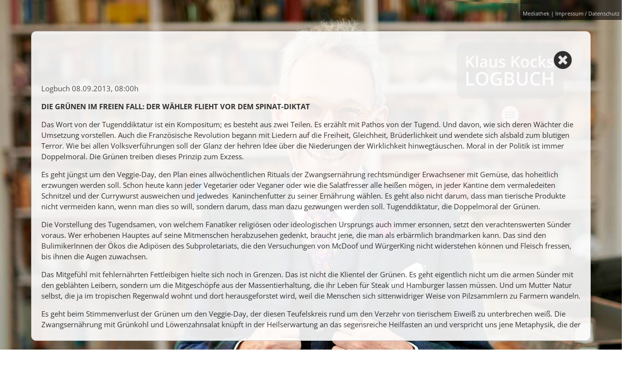

--- FILE ---
content_type: text/html; charset=UTF-8
request_url: https://klaus-kocks-logbuch.de/home/logbuch-99.html
body_size: 9688
content:
<!DOCTYPE html>
<html lang="de">
<head>
<meta charset="UTF-8">
<title>Logbuch - Klaus Kocks Logbuch</title>
<base href="https://klaus-kocks-logbuch.de/">
<meta name="robots" content="index,follow">
<meta name="description" content="Die Grünen im freien Fall: Der Wähler flieht vor dem Spinat-Diktat
Das Wort von der Tugenddiktatur ist ein Kompositum; es besteht aus zwei Teilen. Es erzählt mit Pathos von der Tugend. Und davon, wie sich deren Wächter die Umsetzung vorstellen. Auch die Französische Revolution begann mit Liedern auf die Freiheit, Gleichheit, Brüderlichkeit und wendete sich alsbald zum blutigen Terror. Wie bei allen Volksverführungen soll der Glanz der hehren Idee über die Niederungen der Wirklichkeit hinwegtäuschen. Moral in der Politik ist immer Doppelmoral. Die Grünen treiben dieses Prinzip zum Exzess.
Es geht jüngst um den Veggie-Day, den Plan eines allwöchentlichen Rituals der Zwangsernährung rechtsmündiger Erwachsener mit Gemüse, das hoheitlich erzwungen werden soll. Schon heute kann jeder Vegetarier oder Veganer oder wie die Salatfresser alle heißen mögen, in jeder Kantine dem vermaledeiten Schnitzel und der Currywurst ausweichen und jedwedes  Kaninchenfutter zu seiner Ernährung wählen. Es geht also nicht darum, dass man tierische Produkte nicht vermeiden kann, wenn man dies so will, sondern darum, dass man dazu gezwungen werden soll. Tugenddiktatur, die Doppelmoral der Grünen.
Die Vorstellung des Tugendsamen, von welchem Fanatiker religiösen oder ideologischen Ursprungs auch immer ersonnen, setzt den verachtenswerten Sünder voraus. Wer erhobenen Hauptes auf seine Mitmenschen herabzusehen gedenkt, braucht jene, die man als erbärmlich brandmarken kann. Das sind den BulimikerInnen der Ökos die Adipösen des Subproletariats, die den Versuchungen von McDoof und WürgerKing nicht widerstehen können und Fleisch fressen, bis ihnen die Augen zuwachsen.
Das Mitgefühl mit fehlernährten Fettleibigen hielte sich noch in Grenzen. Das ist nicht die Klientel der Grünen. Es geht eigentlich nicht um die armen Sünder mit den geblähten Leibern, sondern um die Mitgeschöpfe aus der Massentierhaltung, die ihr Leben für Steak und Hamburger lassen müssen. Und um Mutter Natur selbst, die ja im tropischen Regenwald wohnt und dort herausgeforstet wird, weil die Menschen sich sittenwidriger Weise von Pilzsammlern zu Farmern wandeln.
Es geht beim Stimmenverlust der Grünen um den Veggie-Day, der diesen Teufelskreis rund um den Verzehr von tierischem Eiweiß zu unterbrechen weiß. Die Zwangsernährung mit Grünkohl und Löwenzahnsalat knüpft in der Heilserwartung an das segensreiche Heilfasten an und verspricht uns jene Metaphysik, die der Muselmann während des Ramadan hat und die Christen am Freitag, dem Todestag ihres Religionsstifters. Die jahrhundertelange katholische Doppelmoral um Starkbier in der Fastenzeit und Maultaschen, die als „Herrgottsbescheißerle“ das Fleisch in Teigtaschen verbergen, wird von den Grünen gebrochen. Hier herrscht der protestantische Furor: Veggie-Day als Hoheitsakt.
Die Gemüsediktatur der „Salatnazis“ (Blogger- Zitat) hat für so große Aufmerksamkeit gesorgt, weil sie wie ein Streichholz in dunkler Höhle wirkt. Endlich sehen wir, was die ökologische Wende wirklich ist. In der Energiepolitik ruinieren wir gerade mit hoch subventioniertem Strom, also mit unserem Geld, die industrielle Basis einer wettbewerbsfähigen Wirtschaft. Nein, es geht nicht darum, die Kernenergie zurückzuwünschen. Es geht darum zu wissen, warum die Windmühlen so erfolgreich sind: weil wir gesetzlich gezwungen werden, unser Geld hinterher zu schmeißen.
Veggie-Day mag eine alberne Episode sein. Für die Öffentlichkeit war dies ein Symbol weitgehender Bedeutung. Pars pro toto: Es hat sich gezeigt, wo die Reise mit diesen Herrschaften hingeht. Das Spinat-Diktat hat die grüne Maske heruntergerissen und wir blicken in die Fratze einer Diktatur. Man gebe Diktatoren keine Macht, auch wenn sie glühende Vegetarier sind und es nur gut mit uns meinen, den Schweinen und dem Regenwald. Das haben sie immer alle gesagt, dass sie es nur gut mit uns meinen. Jede Diktatur verbirgt sich hinter ihren Tugenden.
Quelle: starke-meinungen.de">
<meta name="generator" content="Contao Open Source CMS">
<meta name="viewport" content="width=device-width, initial-scale=1.0">
<meta property="og:image" content="https://klaus-kocks-logbuch.de/files/bilder/fb_imgNeu.jpg" />
<meta property="og:title" content="Die Grünen im freien Fall: Der Wähler flieht vor dem Spinat-Diktat
Das Wort von der Tugenddiktatur ist ein Kompositum; es besteht aus zwei Teilen. Es erzählt mit Pathos von der Tugend. Und davon, wie sich deren Wächter die Umsetzung vorstellen. Auch die Französische Revolution begann mit Liedern auf die Freiheit, Gleichheit, Brüderlichkeit und wendete sich alsbald zum blutigen Terror. Wie bei allen Volksverführungen soll der Glanz der hehren Idee über die Niederungen der Wirklichkeit hinwegtäuschen. Moral in der Politik ist immer Doppelmoral. Die Grünen treiben dieses Prinzip zum Exzess.
Es geht jüngst um den Veggie-Day, den Plan eines allwöchentlichen Rituals der Zwangsernährung rechtsmündiger Erwachsener mit Gemüse, das hoheitlich erzwungen werden soll. Schon heute kann jeder Vegetarier oder Veganer oder wie die Salatfresser alle heißen mögen, in jeder Kantine dem vermaledeiten Schnitzel und der Currywurst ausweichen und jedwedes&nbsp; Kaninchenfutter zu seiner Ernährung wählen. Es geht also nicht darum, dass man tierische Produkte nicht vermeiden kann, wenn man dies so will, sondern darum, dass man dazu gezwungen werden soll. Tugenddiktatur, die Doppelmoral der Grünen.
Die Vorstellung des Tugendsamen, von welchem Fanatiker religiösen oder ideologischen Ursprungs auch immer ersonnen, setzt den verachtenswerten Sünder voraus. Wer erhobenen Hauptes auf seine Mitmenschen herabzusehen gedenkt, braucht jene, die man als erbärmlich brandmarken kann. Das sind den BulimikerInnen der Ökos die Adipösen des Subproletariats, die den Versuchungen von McDoof und WürgerKing nicht widerstehen können und Fleisch fressen, bis ihnen die Augen zuwachsen.
Das Mitgefühl mit fehlernährten Fettleibigen hielte sich noch in Grenzen. Das ist nicht die Klientel der Grünen. Es geht eigentlich nicht um die armen Sünder mit den geblähten Leibern, sondern um die Mitgeschöpfe aus der Massentierhaltung, die ihr Leben für Steak und Hamburger lassen müssen. Und um Mutter Natur selbst, die ja im tropischen Regenwald wohnt und dort herausgeforstet wird, weil die Menschen sich sittenwidriger Weise von Pilzsammlern zu Farmern wandeln.
Es geht beim Stimmenverlust der Grünen um den Veggie-Day, der diesen Teufelskreis rund um den Verzehr von tierischem Eiweiß zu unterbrechen weiß. Die Zwangsernährung mit Grünkohl und Löwenzahnsalat knüpft in der Heilserwartung an das segensreiche Heilfasten an und verspricht uns jene Metaphysik, die der Muselmann während des Ramadan hat und die Christen am Freitag, dem Todestag ihres Religionsstifters. Die jahrhundertelange katholische Doppelmoral um Starkbier in der Fastenzeit und Maultaschen, die als „Herrgottsbescheißerle“ das Fleisch in Teigtaschen verbergen, wird von den Grünen gebrochen. Hier herrscht der protestantische Furor: Veggie-Day als Hoheitsakt.
Die Gemüsediktatur der „Salatnazis“ (Blogger- Zitat) hat für so große Aufmerksamkeit gesorgt, weil sie wie ein Streichholz in dunkler Höhle wirkt. Endlich sehen wir, was die ökologische Wende wirklich ist. In der Energiepolitik ruinieren wir gerade mit hoch subventioniertem Strom, also mit unserem Geld, die industrielle Basis einer wettbewerbsfähigen Wirtschaft. Nein, es geht nicht darum, die Kernenergie zurückzuwünschen. Es geht darum zu wissen, warum die Windmühlen so erfolgreich sind: weil wir gesetzlich gezwungen werden, unser Geld hinterher zu schmeißen.
Veggie-Day mag eine alberne Episode sein. Für die Öffentlichkeit war dies ein Symbol weitgehender Bedeutung. Pars pro toto: Es hat sich gezeigt, wo die Reise mit diesen Herrschaften hingeht. Das Spinat-Diktat hat die grüne Maske heruntergerissen und wir blicken in die Fratze einer Diktatur. Man gebe Diktatoren keine Macht, auch wenn sie glühende Vegetarier sind und es nur gut mit uns meinen, den Schweinen und dem Regenwald. Das haben sie immer alle gesagt, dass sie es nur gut mit uns meinen. Jede Diktatur verbirgt sich hinter ihren Tugenden.
Quelle: starke-meinungen.de" />      <meta name="twitter:card" content="summary">
<meta property="twitter:url" content="https://klaus-kocks-logbuch.de//home/logbuch-99.html" />      <meta property="twitter:title" content="Die Grünen im freien Fall: Der Wähler flieht vor dem Spinat-Diktat
Das Wort von der Tugenddiktatur ist ein Kompositum; es besteht aus zwei Teilen. Es erzählt mit Pathos von der Tugend. Und davon, wie sich deren Wächter die Umsetzung vorstellen. Auch die Französische Revolution begann mit Liedern auf die Freiheit, Gleichheit, Brüderlichkeit und wendete sich alsbald zum blutigen Terror. Wie bei allen Volksverführungen soll der Glanz der hehren Idee über die Niederungen der Wirklichkeit hinwegtäuschen. Moral in der Politik ist immer Doppelmoral. Die Grünen treiben dieses Prinzip zum Exzess.
Es geht jüngst um den Veggie-Day, den Plan eines allwöchentlichen Rituals der Zwangsernährung rechtsmündiger Erwachsener mit Gemüse, das hoheitlich erzwungen werden soll. Schon heute kann jeder Vegetarier oder Veganer oder wie die Salatfresser alle heißen mögen, in jeder Kantine dem vermaledeiten Schnitzel und der Currywurst ausweichen und jedwedes&nbsp; Kaninchenfutter zu seiner Ernährung wählen. Es geht also nicht darum, dass man tierische Produkte nicht vermeiden kann, wenn man dies so will, sondern darum, dass man dazu gezwungen werden soll. Tugenddiktatur, die Doppelmoral der Grünen.
Die Vorstellung des Tugendsamen, von welchem Fanatiker religiösen oder ideologischen Ursprungs auch immer ersonnen, setzt den verachtenswerten Sünder voraus. Wer erhobenen Hauptes auf seine Mitmenschen herabzusehen gedenkt, braucht jene, die man als erbärmlich brandmarken kann. Das sind den BulimikerInnen der Ökos die Adipösen des Subproletariats, die den Versuchungen von McDoof und WürgerKing nicht widerstehen können und Fleisch fressen, bis ihnen die Augen zuwachsen.
Das Mitgefühl mit fehlernährten Fettleibigen hielte sich noch in Grenzen. Das ist nicht die Klientel der Grünen. Es geht eigentlich nicht um die armen Sünder mit den geblähten Leibern, sondern um die Mitgeschöpfe aus der Massentierhaltung, die ihr Leben für Steak und Hamburger lassen müssen. Und um Mutter Natur selbst, die ja im tropischen Regenwald wohnt und dort herausgeforstet wird, weil die Menschen sich sittenwidriger Weise von Pilzsammlern zu Farmern wandeln.
Es geht beim Stimmenverlust der Grünen um den Veggie-Day, der diesen Teufelskreis rund um den Verzehr von tierischem Eiweiß zu unterbrechen weiß. Die Zwangsernährung mit Grünkohl und Löwenzahnsalat knüpft in der Heilserwartung an das segensreiche Heilfasten an und verspricht uns jene Metaphysik, die der Muselmann während des Ramadan hat und die Christen am Freitag, dem Todestag ihres Religionsstifters. Die jahrhundertelange katholische Doppelmoral um Starkbier in der Fastenzeit und Maultaschen, die als „Herrgottsbescheißerle“ das Fleisch in Teigtaschen verbergen, wird von den Grünen gebrochen. Hier herrscht der protestantische Furor: Veggie-Day als Hoheitsakt.
Die Gemüsediktatur der „Salatnazis“ (Blogger- Zitat) hat für so große Aufmerksamkeit gesorgt, weil sie wie ein Streichholz in dunkler Höhle wirkt. Endlich sehen wir, was die ökologische Wende wirklich ist. In der Energiepolitik ruinieren wir gerade mit hoch subventioniertem Strom, also mit unserem Geld, die industrielle Basis einer wettbewerbsfähigen Wirtschaft. Nein, es geht nicht darum, die Kernenergie zurückzuwünschen. Es geht darum zu wissen, warum die Windmühlen so erfolgreich sind: weil wir gesetzlich gezwungen werden, unser Geld hinterher zu schmeißen.
Veggie-Day mag eine alberne Episode sein. Für die Öffentlichkeit war dies ein Symbol weitgehender Bedeutung. Pars pro toto: Es hat sich gezeigt, wo die Reise mit diesen Herrschaften hingeht. Das Spinat-Diktat hat die grüne Maske heruntergerissen und wir blicken in die Fratze einer Diktatur. Man gebe Diktatoren keine Macht, auch wenn sie glühende Vegetarier sind und es nur gut mit uns meinen, den Schweinen und dem Regenwald. Das haben sie immer alle gesagt, dass sie es nur gut mit uns meinen. Jede Diktatur verbirgt sich hinter ihren Tugenden.
Quelle: starke-meinungen.de" />
<link rel="stylesheet" href="/assets/css/colorbox.min.css,w3.css,logbuch.css,all.css,fonts.css-868812d8.css"><script src="/assets/js/jquery.min.js-c31f118d.js"></script><script src="https://cdnjs.cloudflare.com/ajax/libs/jquery-modal/0.9.1/jquery.modal.min.js"></script>
<link rel="stylesheet" href="https://cdnjs.cloudflare.com/ajax/libs/jquery-modal/0.9.1/jquery.modal.min.css" />
</head>
<body id="top" class="bg" itemscope itemtype="http://schema.org/WebPage">
<div id="wrapper">
<div id="container">
<main id="main">
<div class="inside">
<div class="mod_article block" id="article-1">
<div class="neben_navi content-text">
<div class="rte">
<ul>
<li class="active"><a href="#modalMediathek">Mediathek</a> | <a href="#modalImpressum">Impressum / Datenschutz</a></li>
</ul>
</div>
</div>
<div class="w3-row logo_row">
<div class="w3-third">
<h2></h2>
</div>
<div class="w3-third w3-hide-small">
<h2></h2>
</div>
<div class="w3-third">
<div class="logo w3-container w3-content w3-right content-image">
<figure class="image_container"  >
<div class="logo_wrapper">
<img src="/assets/images/v/logo_Logbuch%402x-rtpmtyv205a0tft.png" alt srcset="/assets/images/v/logo_Logbuch%402x-rtpmtyv205a0tft.png 1x, /assets/images/s/logo_Logbuch%402x-t6bb5gsy707vttq.png 1.998x" width="425" height="179" id="logo_logbuch">
</div>
</figure>
<div class="logo_button"><a href="#" class="show_blog" style="display: block;"><i class="fas fa-list"></i></a></div>
</div>
</div>
</div>
</div>
</div>
<div class="mod_article block" id="blog_outer">
<div id = "blog_inner">    <div class="close_blog"><a href="#" id="close_button_blog" class="close_button"><i class="fas fa-times-circle"></i></a></div>    <div id="blog_text">
<!-- indexer::stop -->
<div class="mod_newslist block">
<div data-pagination="page_n7">
<div perPage = "3" number = "2059" class="logBuch layout_full block" id="item-18359" itemscope itemtype="http://schema.org/Article">
<h1 class="h1_logbuch" itemprop="name"><span>Logbuch    <time datetime="2026-01-28T08:05:00+01:00" itemprop="datePublished">28.01.2026, 08:05</time>
</span></h1>
<div class="ce_text block">
<p><strong>DER BRIEF.</strong></p>
<p>In den Annalen liest man, dass sich der zwanzigste Todestag von Johannes Rau jähre. Bruder Johannes. Ich war ein blutjunger Ghostwriter und wurde ihm auf einer Feier von meinem Arbeitsdirektor mit den Worten vorgestellt, dass ich die Edelfeder sei, die die damalige Festrede verzapft habe. Und in der bruchlosen Routine des Berufspolitikers sagt Bruder Johannes zu mir: „Ach, Du bist das! Viel Gutes über Dich gehört.“</p>
<p>Das war schlank gelogen, imponiert mir aber immer noch, nach einem halben Jahrhundert. Rau war ein Seelenfänger. Zu meinem nächsten Geburtstag erhielt ich aus der Staatskanzlei einen handgeschriebenen Brief von dem MP, alle Achtung. An meine Privatadresse. In Tinte. So was muss man können, als persönliche Einstellung und als behördliche Routine. Er soll das immer so gemacht haben; die Wähler bewahrten die Tintenwunder wie Reliquien auf.</p>
<p>Rau hatte, wie alle Protestanten, auch seine Untiefen („Im Stillen Gutes schaffen.“), er konnte aber verzaubern. Nicht im Bösen, zu dem billigen Hass der Populisten, sondern in der Zuwendung zum Leben. Wie der Nazarener, den er auf seinem Grabstein zitieren lässt. PR-Profis unter sich.</p>
</div>
<div class="footerItem">
<div class="sectionSocials">
<ul>
<li>
<a href="https://facebook.com/sharer.php?u=https://klaus-kocks-logbuch.de/home/18359.html" onclick="window.open(this.href,'','width=640,height=380,modal=yes,left=100,top=50,location=no,menubar=no,resizable=yes,scrollbars=yes,status=no,toolbar=no');return false"><i class="fab fa-facebook-f"></i>
</a>
</li>
<li>
<a href="https://twitter.com/intent/tweet?url=https://klaus-kocks-logbuch.de/home/18359.html" rel="nofollow" title="" onclick="window.open(this.href,'','width=640,height=500,modal=yes,left=100,top=50,location=no,menubar=no,resizable=yes,scrollbars=yes,status=no,toolbar=no');return false"><i class="fab fa-twitter"></i>
</a>
</li>
<li>
<a href="https://api.whatsapp.com/send?text=https://klaus-kocks-logbuch.de/home/18359.html"><i class="fab fa-whatsapp"></i>
</a>
</li>
<li>
<a href='mailto:?subject=Klaus Kocks Logbuch: DER BRIEF.
In den Annalen liest man, dass sich der zwanzigste Todestag von Johannes Rau jähre. Bruder Johannes. Ich war ein blutjunger Ghostwriter und wurde ihm auf einer Feier von meinem Arbeitsdirektor mit den Worten vorgestellt, dass ich die Edelfeder sei, die die damalige Festrede verzapft habe. Und in der bruchlosen Routine des Berufspolitikers sagt Bruder Johannes zu mir: „Ach, Du bist das! Viel Gutes über Dich gehört.“
Das war schlank gelogen, imponiert mir aber immer noch, nach einem halben Jahrhundert. Rau war ein Seelenfänger. Zu meinem nächsten Geburtstag erhielt ich aus der Staatskanzlei einen handgeschriebenen Brief von dem MP, alle Achtung. An meine Privatadresse. In Tinte. So was muss man können, als persönliche Einstellung und als behördliche Routine. Er soll das immer so gemacht haben; die Wähler bewahrten die Tintenwunder wie Reliquien auf.
Rau hatte, wie alle Protestanten, auch seine Untiefen („Im Stillen Gutes schaffen.“), er konnte aber verzaubern. Nicht im Bösen, zu dem billigen Hass der Populisten, sondern in der Zuwendung zum Leben. Wie der Nazarener, den er auf seinem Grabstein zitieren lässt. PR-Profis unter sich.&amp;body=Link zum Artikel: https://klaus-kocks-logbuch.de/home/18359.html' title="Artikel mailen"><i class="far fa-envelope"></i>
</a>
</li>
</ul>
</div>
<div class="sectionBookmark">
<div class="set_bookmark"><i class="far fa-bookmark"></i></div>
<div class="itemCounter"><span></span></div>
</div>
</div>
</div>
<div perPage = "3" number = "2059" class="logBuch layout_full block" id="item-18358" itemscope itemtype="http://schema.org/Article">
<h1 class="h1_logbuch" itemprop="name"><span>Logbuch    <time datetime="2026-01-26T07:01:00+01:00" itemprop="datePublished">26.01.2026, 07:01</time>
</span></h1>
<div class="ce_text block">
<p><strong>HEISSER HUND.</strong></p>
<p>Im Alten Rom hießen die Straßenumzüge, mit denen man sich in Rudeln zum Circus Maximus begab, POMPA, wohl weil ziemlich pompös. Diesen Brauch hat sich der Katholizismus für FRONLEICHNAM aufgehoben, jenem Festtag der PROZESSIONEN, in denen die Eucharistie gefeiert wird; was etwas komplizierter ist als die Verfütterung von Gladiatoren an wilde Tiere. Es geht um die religiöse Vorstellung, dass der Leichnam des Fronherren gegenwärtig sei, wenn man eine Hostie verzehrt und ein Schluck Wein getrunken wird, während ein Glöckchen bimmelt. Dann wandelt sich Brot und Wein in die Leiche und das Blut des Herrn. Er gilt damit als körperlich anwesend.</p>
<p>Mir war das beides fern, Brot &amp; Spiele wie der Mythos des Abendmahls, bis ich jetzt am Samstag an einer veritablen Prozession teilgenommen habe. Alter Schwede, im Wortsinn, alter Schwede, ich war auf einen Sonnabend in Berlin bei IKEA. Erregte Menschenmassen schoben sich durch die Gänge, bewehrt mit großen Einkaufskarren und in einer ernsthaft entschlossenen Prozession, die mich erst faszinierte, dann beklemmte. Obwohl die Laufrichtung durch Pfeile am Boden vorgegeben und das Ritual klar. Man belädt sich mit Kitsch aus der Tiefe Asiens, der schwedische Namen trägt und zur Verhübschung des eigenen Haushalts dient. Alles unnütz, aber zur Ehre der Heiligen Pippi Langstrumpf.</p>
<p>Es pressen sich die Menschen durch die Möbelausstellung und die nachgeordneten Lagerräume wie Brät durch den Schafsdarm, eine zur Wurst vereinte Masse, bestehend aus Kleinfamilien aller Herrenländer in unterschiedlichen Stadien der Assimilation, alle willig, ihr häusliches Leben durch Beutel mit 100 Teelichtern zu bereichern. Ich strande an einer Kasse ohne Kassiererin und werde angehalten, meine Ware selbst zu scannen, etwas, das ich im Baumarkt bisher renitent verweigert habe. Es hilft mir dabei eine IKEA-Dame mittleren Alters, mit der ich, nicht dass ich mich erinnern könnte, schon mal in der Kiste gewesen sein muss; sie duzt mich.</p>
<p>Dann die Wandlung. Ich darf ein Würstchen mit Gurkenscheiben belegen, Mayo und Ketchup sowie Röstzwiebeln und dann damit meine Jacke versauen, während mich wieder das Parkhaus aufnimmt und ich in die profane Freiheit entfliehe. Alles, was Theodor W. Rottweiler alias Wiesengrund über den Konsumterror geschrieben hat, ist richtig. Einschließlich der Erlösung, hier durch Röd Pölser, eine Eucharistie namens Billy.</p>
</div>
<div class="footerItem">
<div class="sectionSocials">
<ul>
<li>
<a href="https://facebook.com/sharer.php?u=https://klaus-kocks-logbuch.de/home/18358.html" onclick="window.open(this.href,'','width=640,height=380,modal=yes,left=100,top=50,location=no,menubar=no,resizable=yes,scrollbars=yes,status=no,toolbar=no');return false"><i class="fab fa-facebook-f"></i>
</a>
</li>
<li>
<a href="https://twitter.com/intent/tweet?url=https://klaus-kocks-logbuch.de/home/18358.html" rel="nofollow" title="" onclick="window.open(this.href,'','width=640,height=500,modal=yes,left=100,top=50,location=no,menubar=no,resizable=yes,scrollbars=yes,status=no,toolbar=no');return false"><i class="fab fa-twitter"></i>
</a>
</li>
<li>
<a href="https://api.whatsapp.com/send?text=https://klaus-kocks-logbuch.de/home/18358.html"><i class="fab fa-whatsapp"></i>
</a>
</li>
<li>
<a href='mailto:?subject=Klaus Kocks Logbuch: HEISSER HUND.
Im Alten Rom hießen die Straßenumzüge, mit denen man sich in Rudeln zum Circus Maximus begab, POMPA, wohl weil ziemlich pompös. Diesen Brauch hat sich der Katholizismus für FRONLEICHNAM aufgehoben, jenem Festtag der PROZESSIONEN, in denen die Eucharistie gefeiert wird; was etwas komplizierter ist als die Verfütterung von Gladiatoren an wilde Tiere. Es geht um die religiöse Vorstellung, dass der Leichnam des Fronherren gegenwärtig sei, wenn man eine Hostie verzehrt und ein Schluck Wein getrunken wird, während ein Glöckchen bimmelt. Dann wandelt sich Brot und Wein in die Leiche und das Blut des Herrn. Er gilt damit als körperlich anwesend.
Mir war das beides fern, Brot &amp; Spiele wie der Mythos des Abendmahls, bis ich jetzt am Samstag an einer veritablen Prozession teilgenommen habe. Alter Schwede, im Wortsinn, alter Schwede, ich war auf einen Sonnabend in Berlin bei IKEA. Erregte Menschenmassen schoben sich durch die Gänge, bewehrt mit großen Einkaufskarren und in einer ernsthaft entschlossenen Prozession, die mich erst faszinierte, dann beklemmte. Obwohl die Laufrichtung durch Pfeile am Boden vorgegeben und das Ritual klar. Man belädt sich mit Kitsch aus der Tiefe Asiens, der schwedische Namen trägt und zur Verhübschung des eigenen Haushalts dient. Alles unnütz, aber zur Ehre der Heiligen Pippi Langstrumpf.
Es pressen sich die Menschen durch die Möbelausstellung und die nachgeordneten Lagerräume wie Brät durch den Schafsdarm, eine zur Wurst vereinte Masse, bestehend aus Kleinfamilien aller Herrenländer in unterschiedlichen Stadien der Assimilation, alle willig, ihr häusliches Leben durch Beutel mit 100 Teelichtern zu bereichern. Ich strande an einer Kasse ohne Kassiererin und werde angehalten, meine Ware selbst zu scannen, etwas, das ich im Baumarkt bisher renitent verweigert habe. Es hilft mir dabei eine IKEA-Dame mittleren Alters, mit der ich, nicht dass ich mich erinnern könnte, schon mal in der Kiste gewesen sein muss; sie duzt mich.
Dann die Wandlung. Ich darf ein Würstchen mit Gurkenscheiben belegen, Mayo und Ketchup sowie Röstzwiebeln und dann damit meine Jacke versauen, während mich wieder das Parkhaus aufnimmt und ich in die profane Freiheit entfliehe. Alles, was Theodor W. Rottweiler alias Wiesengrund über den Konsumterror geschrieben hat, ist richtig. Einschließlich der Erlösung, hier durch Röd Pölser, eine Eucharistie namens Billy.&amp;body=Link zum Artikel: https://klaus-kocks-logbuch.de/home/18358.html' title="Artikel mailen"><i class="far fa-envelope"></i>
</a>
</li>
</ul>
</div>
<div class="sectionBookmark">
<div class="set_bookmark"><i class="far fa-bookmark"></i></div>
<div class="itemCounter"><span></span></div>
</div>
</div>
</div>
<div perPage = "3" number = "2059" class="logBuch layout_full block" id="item-18357" itemscope itemtype="http://schema.org/Article">
<h1 class="h1_logbuch" itemprop="name"><span>Logbuch    <time datetime="2026-01-25T08:16:00+01:00" itemprop="datePublished">25.01.2026, 08:16</time>
</span></h1>
<div class="ce_text block">
<p><strong>GEWISSEN &amp; WISSEN.</strong></p>
<p>Der Abgeordnete im deutschen Parlament ist nur seinem Gewissen verantwortlich und an keinerlei Weisungen gebunden. Die Abgeordnete auch. Ein Eckstein der Demokratie. Woher weiß die Weltweise aus Wuppertal oder gar der Depp aus Oer-Erkenschwick aber was Sache ist? In einer Zeit ausgebreiteten Aberglaubens? Keine unwesentliche Frage.</p>
<p>Ein besonderer Lobbyeinfluss besteht darin, dass das unmittelbare Umfeld des MdB aus Jobbern besteht, die dem ideologischen Umfeld des Themas entstammen. Ich habe vor Jahren mal Kontakt zu einer Mitarbeiterin einer Abgeordneten, die ihre MdB und mich über Fragen gesunder Ernährung belehrte. Im Brustton höherer Wahrheiten. Die junge Frau war vor ihrer Tätigkeit im Bundestag zwei Jahre bei „Food Watch“, der grünen Lebensmittelwacht. Ihre Expertise entstammte ansonsten der Grundlage eines abgebrochenen Studiums der Theaterpädagogik an einer praxisorientierten Flachhochschule. Drei Semester Rollenspiel für höhere Töchter. Dann NGO, jetzt fachliche Zuschlägerin der Volksdeputierten.</p>
<p>Ich halte viel von der ärztlichen Ethik. Was sich da über Jahrhunderte formulierte, das ist klug, weil demütig. Das Motto lautet: „Noli nocere!“ Zu deutsch: Zumindest nicht schaden. Das ist eine Gewissensnorm, die mir imponiert. Die drückt Achtung vor dem Leben aus und ein kritisches Verhältnis zum Fach. Da lege ich mich unter‘s Skalpell, weil vertrauenswürdig.</p>
<p>Die Grundgewissheit darüber, was nicht schadet, vielleicht sogar nützt, ist seit Corona und der Debatte um die Impfpflicht erschüttert. Die Medizin hat die Selbstverständlichkeit ihrer Legitimation verloren. Keine Halbgötter mehr in den weißen Kitteln. Regelrechte Scharlatane sind an der Macht; man blicke nach Amerika. Corona hat offenbar bei ganzen Milieus zu bleibenden Schäden in der Birne geführt. </p>
<p>Zeit, sich ehrlich zu machen. Ich bin geimpft und halte eine Impfpflicht für epidemiologisch zu verantworten. Weiß ich das sicher? Nein. Vertraue ich Big Pharma? Wenn es große und börsennotierte Aktiengesellschaften sind, ja. Die scheuen Risiken, die sie ruinieren könnten. Weiß ich medizinisch mehr als andere? Oh, nein. Ich hoffe halt, dass man mir nicht schaden will. Weil das als Idee ein schlechtes Geschäft wäre, jedenfalls kein Modell für ein gutes.</p>
</div>
<div class="footerItem">
<div class="sectionSocials">
<ul>
<li>
<a href="https://facebook.com/sharer.php?u=https://klaus-kocks-logbuch.de/home/18357.html" onclick="window.open(this.href,'','width=640,height=380,modal=yes,left=100,top=50,location=no,menubar=no,resizable=yes,scrollbars=yes,status=no,toolbar=no');return false"><i class="fab fa-facebook-f"></i>
</a>
</li>
<li>
<a href="https://twitter.com/intent/tweet?url=https://klaus-kocks-logbuch.de/home/18357.html" rel="nofollow" title="" onclick="window.open(this.href,'','width=640,height=500,modal=yes,left=100,top=50,location=no,menubar=no,resizable=yes,scrollbars=yes,status=no,toolbar=no');return false"><i class="fab fa-twitter"></i>
</a>
</li>
<li>
<a href="https://api.whatsapp.com/send?text=https://klaus-kocks-logbuch.de/home/18357.html"><i class="fab fa-whatsapp"></i>
</a>
</li>
<li>
<a href='mailto:?subject=Klaus Kocks Logbuch: GEWISSEN &amp; WISSEN.
Der Abgeordnete im deutschen Parlament ist nur seinem Gewissen verantwortlich und an keinerlei Weisungen gebunden. Die Abgeordnete auch. Ein Eckstein der Demokratie. Woher weiß die Weltweise aus Wuppertal oder gar der Depp aus Oer-Erkenschwick aber was Sache ist? In einer Zeit ausgebreiteten Aberglaubens? Keine unwesentliche Frage.
Ein besonderer Lobbyeinfluss besteht darin, dass das unmittelbare Umfeld des MdB aus Jobbern besteht, die dem ideologischen Umfeld des Themas entstammen. Ich habe vor Jahren mal Kontakt zu einer Mitarbeiterin einer Abgeordneten, die ihre MdB und mich über Fragen gesunder Ernährung belehrte. Im Brustton höherer Wahrheiten. Die junge Frau war vor ihrer Tätigkeit im Bundestag zwei Jahre bei „Food Watch“, der grünen Lebensmittelwacht. Ihre Expertise entstammte ansonsten der Grundlage eines abgebrochenen Studiums der Theaterpädagogik an einer praxisorientierten Flachhochschule. Drei Semester Rollenspiel für höhere Töchter. Dann NGO, jetzt fachliche Zuschlägerin der Volksdeputierten.
Ich halte viel von der ärztlichen Ethik. Was sich da über Jahrhunderte formulierte, das ist klug, weil demütig. Das Motto lautet: „Noli nocere!“ Zu deutsch: Zumindest nicht schaden. Das ist eine Gewissensnorm, die mir imponiert. Die drückt Achtung vor dem Leben aus und ein kritisches Verhältnis zum Fach. Da lege ich mich unter‘s Skalpell, weil vertrauenswürdig.
Die Grundgewissheit darüber, was nicht schadet, vielleicht sogar nützt, ist seit Corona und der Debatte um die Impfpflicht erschüttert. Die Medizin hat die Selbstverständlichkeit ihrer Legitimation verloren. Keine Halbgötter mehr in den weißen Kitteln. Regelrechte Scharlatane sind an der Macht; man blicke nach Amerika. Corona hat offenbar bei ganzen Milieus zu bleibenden Schäden in der Birne geführt.
Zeit, sich ehrlich zu machen. Ich bin geimpft und halte eine Impfpflicht für epidemiologisch zu verantworten. Weiß ich das sicher? Nein. Vertraue ich Big Pharma? Wenn es große und börsennotierte Aktiengesellschaften sind, ja. Die scheuen Risiken, die sie ruinieren könnten. Weiß ich medizinisch mehr als andere? Oh, nein. Ich hoffe halt, dass man mir nicht schaden will. Weil das als Idee ein schlechtes Geschäft wäre, jedenfalls kein Modell für ein gutes.&amp;body=Link zum Artikel: https://klaus-kocks-logbuch.de/home/18357.html' title="Artikel mailen"><i class="far fa-envelope"></i>
</a>
</li>
</ul>
</div>
<div class="sectionBookmark">
<div class="set_bookmark"><i class="far fa-bookmark"></i></div>
<div class="itemCounter"><span></span></div>
</div>
</div>
</div>      <!-- indexer::stop -->
<nav class="pagination block" aria-label="Paginierung">
<p class="total">Seite 1 von 687</p>
<ul>
<li><strong class="active">1</strong></li>
<li><a href="/home/logbuch-99.html?page_n7=2" class="link" title="Gehe zu Seite 2">2</a></li>
<li><a href="/home/logbuch-99.html?page_n7=3" class="link" title="Gehe zu Seite 3">3</a></li>
<li><a href="/home/logbuch-99.html?page_n7=4" class="link" title="Gehe zu Seite 4">4</a></li>
<li><a href="/home/logbuch-99.html?page_n7=5" class="link" title="Gehe zu Seite 5">5</a></li>
<li><a href="/home/logbuch-99.html?page_n7=6" class="link" title="Gehe zu Seite 6">6</a></li>
<li><a href="/home/logbuch-99.html?page_n7=7" class="link" title="Gehe zu Seite 7">7</a></li>
<li class="next"><a href="/home/logbuch-99.html?page_n7=2" class="next" title="Gehe zu Seite 2">Vorwärts</a></li>
<li class="last"><a href="/home/logbuch-99.html?page_n7=687" class="last" title="Gehe zu Seite 687">Ende</a></li>
</ul>
</nav>
<!-- indexer::continue -->
</div>
</div>
<!-- indexer::continue -->
</div>    </div>
</div>
<div class="mod_article block" id="readerOuter">
<div class="mod_newsreader block">
<div class="logBuch layout_full logReader block" id="item-1198" itemscope itemtype="http://schema.org/Article">
<div class="close_blog close_reader"><a href="#" id="close_button_reader" class="close_button"><i class="fas fa-times-circle"></i></a></div>
<div id="blog_text_reader">
<h1 class="h1_logbuch" itemprop="name"><span>Logbuch    <time datetime="2013-09-08T08:00:00+02:00" itemprop="datePublished">08.09.2013, 08:00</time>
</span></h1>
<div class="ce_text block">
<p style="text-transform: uppercase; font-weight: bold;">Die Grünen im freien Fall: Der Wähler flieht vor dem Spinat-Diktat</p>
<p>Das Wort von der Tugenddiktatur ist ein Kompositum; es besteht aus zwei Teilen. Es erzählt mit Pathos von der Tugend. Und davon, wie sich deren Wächter die Umsetzung vorstellen. Auch die Französische Revolution begann mit Liedern auf die Freiheit, Gleichheit, Brüderlichkeit und wendete sich alsbald zum blutigen Terror. Wie bei allen Volksverführungen soll der Glanz der hehren Idee über die Niederungen der Wirklichkeit hinwegtäuschen. Moral in der Politik ist immer Doppelmoral. Die Grünen treiben dieses Prinzip zum Exzess.<span id="more-4042"></span></p>
<p>Es geht jüngst um den Veggie-Day, den Plan eines allwöchentlichen Rituals der Zwangsernährung rechtsmündiger Erwachsener mit Gemüse, das hoheitlich erzwungen werden soll. Schon heute kann jeder Vegetarier oder Veganer oder wie die Salatfresser alle heißen mögen, in jeder Kantine dem vermaledeiten Schnitzel und der Currywurst ausweichen und jedwedes&nbsp; Kaninchenfutter zu seiner Ernährung wählen. Es geht also nicht darum, dass man tierische Produkte nicht vermeiden kann, wenn man dies so will, sondern darum, dass man dazu gezwungen werden soll. Tugenddiktatur, die Doppelmoral der Grünen.</p>
<p>Die Vorstellung des Tugendsamen, von welchem Fanatiker religiösen oder ideologischen Ursprungs auch immer ersonnen, setzt den verachtenswerten Sünder voraus. Wer erhobenen Hauptes auf seine Mitmenschen herabzusehen gedenkt, braucht jene, die man als erbärmlich brandmarken kann. Das sind den BulimikerInnen der Ökos die Adipösen des Subproletariats, die den Versuchungen von McDoof und WürgerKing nicht widerstehen können und Fleisch fressen, bis ihnen die Augen zuwachsen.</p>
<p>Das Mitgefühl mit fehlernährten Fettleibigen hielte sich noch in Grenzen. Das ist nicht die Klientel der Grünen. Es geht eigentlich nicht um die armen Sünder mit den geblähten Leibern, sondern um die Mitgeschöpfe aus der Massentierhaltung, die ihr Leben für Steak und Hamburger lassen müssen. Und um Mutter Natur selbst, die ja im tropischen Regenwald wohnt und dort herausgeforstet wird, weil die Menschen sich sittenwidriger Weise von Pilzsammlern zu Farmern wandeln.</p>
<p>Es geht beim Stimmenverlust der Grünen um den Veggie-Day, der diesen Teufelskreis rund um den Verzehr von tierischem Eiweiß zu unterbrechen weiß. Die Zwangsernährung mit Grünkohl und Löwenzahnsalat knüpft in der Heilserwartung an das segensreiche Heilfasten an und verspricht uns jene Metaphysik, die der Muselmann während des Ramadan hat und die Christen am Freitag, dem Todestag ihres Religionsstifters. Die jahrhundertelange katholische Doppelmoral um Starkbier in der Fastenzeit und Maultaschen, die als „Herrgottsbescheißerle“ das Fleisch in Teigtaschen verbergen, wird von den Grünen gebrochen. Hier herrscht der protestantische Furor: Veggie-Day als Hoheitsakt.</p>
<div id="google_ads_iframe_/1254144,6678809/starke_meinungen_de-large-leaderboard-2_0__container__">Die Gemüsediktatur der „Salatnazis“ (Blogger- Zitat) hat für so große Aufmerksamkeit gesorgt, weil sie wie ein Streichholz in dunkler Höhle wirkt. Endlich sehen wir, was die ökologische Wende wirklich ist. In der Energiepolitik ruinieren wir gerade mit hoch subventioniertem Strom, also mit unserem Geld, die industrielle Basis einer wettbewerbsfähigen Wirtschaft. Nein, es geht nicht darum, die Kernenergie zurückzuwünschen. Es geht darum zu wissen, warum die Windmühlen so erfolgreich sind: weil wir gesetzlich gezwungen werden, unser Geld hinterher zu schmeißen.</div>
<p>Veggie-Day mag eine alberne Episode sein. Für die Öffentlichkeit war dies ein Symbol weitgehender Bedeutung. Pars pro toto: Es hat sich gezeigt, wo die Reise mit diesen Herrschaften hingeht. Das Spinat-Diktat hat die grüne Maske heruntergerissen und wir blicken in die Fratze einer Diktatur. Man gebe Diktatoren keine Macht, auch wenn sie glühende Vegetarier sind und es nur gut mit uns meinen, den Schweinen und dem Regenwald. Das haben sie immer alle gesagt, dass sie es nur gut mit uns meinen. Jede Diktatur verbirgt sich hinter ihren Tugenden.</p>
<p><em>Quelle: <a href="http://starke-meinungen.de" target="_blank" rel="noopener">starke-meinungen.de</a></em></p>
</div>
</div>
</div>
<!-- indexer::stop -->
<p class="back"><a href="" title=""></a></p>
<!-- indexer::continue -->
</div>
</div>
</div>
</main>
</div>
</div>
<script src="/assets/colorbox/js/colorbox.min.js?v=1.6.4.2"></script>
<script>jQuery(function($){$('a[data-lightbox]').map(function(){$(this).colorbox({loop:!1,rel:$(this).attr('data-lightbox'),maxWidth:'95%',maxHeight:'95%'})})})</script>
<script src="/files/js/main.js?v=5a0fe580"></script>
<div id="modalImpressum" class="modal">
<div class="content-text">
<div class="rte">
<h2 class="p1">Impressum</h2>
<p class="p1">Klaus Kocks<br><span class="s1"><a href="&#109;&#97;&#105;&#108;&#116;&#111;&#58;&#99;&#x65;&#116;&#x65;&#114;&#x75;&#109;&#x2E;&#99;&#x65;&#110;&#x73;&#101;&#x6F;&#64;&#x6D;&#97;&#x69;&#108;&#x74;&#114;&#x61;&#99;&#x6B;&#46;&#x64;&#101;">&#99;&#x65;&#116;&#x65;&#114;&#x75;&#109;&#x2E;&#99;&#x65;&#110;&#x73;&#101;&#x6F;&#64;&#x6D;&#97;&#x69;&#108;&#x74;&#114;&#x61;&#99;&#x6B;&#46;&#x64;&#101;</a><br></span>Postfach 210406<br>10504 Berlin<br>TEL. 030-25794695</p>
<p class="p1">Disclaimer: Die Eintragungen in das Logbuch sind wie das Logbuch selbst fiktionaler Natur; es sind explizit keine expositorischen Texte. Ironie kann ohne Kennzeichnung vorkommen. Die sogenannte Faktenfrage stellt sich daher wie bei jeder Satire allenfalls im literarischen Sinne. Vorbild sind die Kalendergeschichten von Johann Peter Hebel und Bertolt Brecht. Das Logbuch enthält also keine Tatsachenbehauptungen, die dem Mittel des Beweises zugänglich wären, und versucht diesen Eindruck auch nicht zu erwecken. Sapienti sat.</p>
<h2 class="p1">Datenschutz</h2>
<p class="p1"><strong>1. Allgemeine Hinweise und Pflichtinformationen</strong></p>
<p class="p1">a) Allgemeine Hinweise</p>
<p class="p1">Die folgenden Hinweise geben einen einfachen Überblick darüber, was mit Ihren personenbezogenen Daten passiert, wenn Sie diese Website besuchen. Personenbezogene Daten sind alle Daten, mit denen Sie persönlich identifiziert werden können. Ausführliche Informationen zum Thema Datenschutz entnehmen Sie unserer unter diesem Text aufgeführten Datenschutzerklärung.</p>
<p class="p1">b) Name und Kontaktdaten des für die Verarbeitung Verantwortlichen<span class="Apple-converted-space">&nbsp;</span></p>
<p class="p1">Diese Datenschutz-Information gilt für die Datenverarbeitung durch:<br>Verantwortlicher: Klaus Kocks, Postfach 210406, 10504 Berlin<br><a href="&#109;&#97;&#105;&#108;&#116;&#111;&#58;&#99;&#x65;&#116;&#x65;&#114;&#x75;&#109;&#x2E;&#99;&#x65;&#110;&#x73;&#101;&#x6F;&#64;&#x6D;&#97;&#x69;&#108;&#x74;&#114;&#x61;&#99;&#x6B;&#46;&#x64;&#101;"><span class="s1">&#99;&#x65;&#116;&#x65;&#114;&#x75;&#109;&#x2E;&#99;&#x65;&#110;&#x73;&#101;&#x6F;&#64;&#x6D;&#97;&#x69;&#108;&#x74;&#114;&#x61;&#99;&#x6B;&#46;&#x64;&#101;</span></a></p>
<p class="p2">&nbsp;</p>
<p class="p1"><strong>2. Google Fonts</strong></p>
<p class="p1">Diese Seite nutzt zur einheitlichen Darstellung von Schriftarten so genannte Web Fonts, die von Google bereitgestellt werden. Beim Aufruf einer Seite lädt Ihr Browser die benötigten Web Fonts in Ihren Browsercache, um Texte und Schriftarten korrekt anzuzeigen.</p>
<p class="p1">Zu diesem Zweck muss der von Ihnen verwendete Browser Verbindung zu den Servern von Google aufnehmen. Hierdurch erlangt Google Kenntnis darüber, dass über Ihre IP-Adresse diese Website aufgerufen wurde. Die Nutzung von Google Fonts erfolgt im Interesse einer einheitlichen und ansprechenden Darstellung unserer Online-Angebote. Dies stellt ein berechtigtes Interesse im Sinne von Art. 6 Abs. 1 lit. f DSGVO dar.</p>
<p class="p1">Wenn ihr Browser Web Fonts nicht unterstützt, wird eine Standardschrift von Ihrem Computer genutzt.<span class="Apple-converted-space">&nbsp;</span></p>
<p class="p1">Weitere Informationen zu Google Fonts finden Sie unter (<a href="https://developers.google.com/fonts/faq"><span class="s1">https://developers.google.com/fonts/faq</span></a>) und in der Datenschutzerklärung von Google (<a href="https://policies.google.com/privacy?hl=de"><span class="s1">https://policies.google.com/privacy?hl&#61;de</span></a>).</p>
<p class="p2">&nbsp;</p>
<p class="p1"><strong>3. Local Storage</strong></p>
<p class="p1">Damit Sie die Website an Ihren persönlichen Bedürfnissen und Ihrer Nutzung anpassen können, verwenden wir die sogenannte Local-Storage-Technik (auch „Lokale Daten“ und „Lokaler Speicher“ genannt). Dazu werden Daten lokal im Cache Ihres Browsers gespeichert, die auch nach dem Schließen des Browser-Fensters oder dem Beenden des Programms, sofern Sie den Cache nicht löschen, weiterhin bestehen und ausgelesen werden können.</p>
<p class="p1">Local Storage ermöglicht es, dass Ihre Präferenzen bei der Nutzung der Website auf Ihrem Rechner gespeichert und von Ihnen genutzt werden können. Die Daten aus dem Local Storage werden beispielsweise verwendet, um Ihnen auf Basis Ihrer anonymen Nutzungen Empfehlungen geben zu können oder Ihnen eine Merk- und Abonnementliste zu ermöglichen. Dabei werden folgende Informationen als lokale Daten hinterlegt: die Adressen der von Ihnen aufgerufenen Seiten und die Adressen der Seiten, die Sie Ihrer Merkliste hinzugefügt haben.<span class="Apple-converted-space">&nbsp;</span></p>
<p class="p1">Auf die im Local Storage gespeicherten Daten können Dritte nicht zugreifen. Sie werden an Dritte nicht weitergegeben und auch nicht zu Werbezwecken verwendet. Wir verwenden diese Techniken im berechtigten Interesse, um ihnen ein attraktives voll funktionsfähiges Angebot machen zu können auf Basis von Artikel 6 Abs 1 lit. f DSGVO.</p>
<p class="p1">Wenn Sie nicht wünschen, dass Online-Angebote Cookies- und Local-Storage-Funktionen einsetzen, dann können Sie das in den Einstellungen Ihres jeweiligen Browsers plattformabhängig im Betriebssystem der jeweiligen App steuern. Sie erhalten dort auch einen Überblick über Ihre gespeicherten Cookies. Sie können Cookies jederzeit löschen oder von vornherein blocken. Local-Storage-Inhalte verwalten Sie im Browser über die Einstellungen zur „Chronik“ bzw. zu „Lokalen Daten“, je nachdem welchen Browser Sie verwenden. Wir weisen darauf hin, dass es dann ggf. zu Funktionseinschränkungen kommen kann.</p>
<p class="p2">&nbsp;</p>
<p class="p1"><strong>4. Cookies durch Verwendung von jQuery</strong></p>
<p class="p1">Auf der Webseite verwenden wir die JavaScript-Bibliothek jQuery. Diese Bibliothek ermöglicht primär eine moderne Gestaltung unserer Webseiten. Um die Ladegeschwindigkeit unserer Webseiten zu erhöhen, verwenden wir das CDN (Content Delivery Network) von Google um diese Bibliothek zu laden. Auch wenn Ihr Browser bereits über eine Kopie der jQuery Bibliothek im Cache des Browsers verfügt, wird eine Verbindung zum Google Server aufgebaut und Ihre IP-Adresse an Google übermittelt. Sollten Sie parallel zum Besuch unserer Webseiten auch bei Google mit einem vorhandenen Benutzerkonto eingeloggt sein, kann Google womöglich auch den Besuch unserer Webseiten Ihrem Nutzerverhalten zuordnen. Zudem können weitere Cookies durch Google an Ihren Browser gesendet werden. Auf diese Vorgehensweise haben wir keinen Einfluss und erhalten auch keine Informationen von Google über die übermittelten Inhalte.</p>
<p class="p1">Der Dienst wird bereitgestellt durch: Google Inc. 1600 Amphitheatre Parkway Mountain View, CA 94043, USA, Vertreterin in der EU ist die Google Dublin, Google Ireland Ltd., Gordon House, Barrow Street, Dublin 4, Ireland. Weitere Informationen zum Datenschutz bei der Google Inc. finden Sie unter: <a href="http://www.google.de/policies/privacy/"><span class="s1">http://www.google.de/policies/privacy/</span></a></p>
<p class="p1">Der Dienst wird zur Optimierung unserer Webseiten im eigenen Interesse eingebunden, gem. Art. 6 Abs. 1 lit. f) DSGVO.</p>
</div>
</div>
</div>
<div id="modalMediathek" class="modal">
<div class="mod_newsreader block">
<div class="logBuch layout_full logReader block" id="item-1198" itemscope itemtype="http://schema.org/Article">
<div class="close_blog close_reader"><a href="#" id="close_button_reader" class="close_button"><i class="fas fa-times-circle"></i></a></div>
<div id="blog_text_reader">
<h1 class="h1_logbuch" itemprop="name"><span>Logbuch    <time datetime="2013-09-08T08:00:00+02:00" itemprop="datePublished">08.09.2013, 08:00</time>
</span></h1>
<div class="ce_text block">
<p style="text-transform: uppercase; font-weight: bold;">Die Grünen im freien Fall: Der Wähler flieht vor dem Spinat-Diktat</p>
<p>Das Wort von der Tugenddiktatur ist ein Kompositum; es besteht aus zwei Teilen. Es erzählt mit Pathos von der Tugend. Und davon, wie sich deren Wächter die Umsetzung vorstellen. Auch die Französische Revolution begann mit Liedern auf die Freiheit, Gleichheit, Brüderlichkeit und wendete sich alsbald zum blutigen Terror. Wie bei allen Volksverführungen soll der Glanz der hehren Idee über die Niederungen der Wirklichkeit hinwegtäuschen. Moral in der Politik ist immer Doppelmoral. Die Grünen treiben dieses Prinzip zum Exzess.<span id="more-4042"></span></p>
<p>Es geht jüngst um den Veggie-Day, den Plan eines allwöchentlichen Rituals der Zwangsernährung rechtsmündiger Erwachsener mit Gemüse, das hoheitlich erzwungen werden soll. Schon heute kann jeder Vegetarier oder Veganer oder wie die Salatfresser alle heißen mögen, in jeder Kantine dem vermaledeiten Schnitzel und der Currywurst ausweichen und jedwedes&nbsp; Kaninchenfutter zu seiner Ernährung wählen. Es geht also nicht darum, dass man tierische Produkte nicht vermeiden kann, wenn man dies so will, sondern darum, dass man dazu gezwungen werden soll. Tugenddiktatur, die Doppelmoral der Grünen.</p>
<p>Die Vorstellung des Tugendsamen, von welchem Fanatiker religiösen oder ideologischen Ursprungs auch immer ersonnen, setzt den verachtenswerten Sünder voraus. Wer erhobenen Hauptes auf seine Mitmenschen herabzusehen gedenkt, braucht jene, die man als erbärmlich brandmarken kann. Das sind den BulimikerInnen der Ökos die Adipösen des Subproletariats, die den Versuchungen von McDoof und WürgerKing nicht widerstehen können und Fleisch fressen, bis ihnen die Augen zuwachsen.</p>
<p>Das Mitgefühl mit fehlernährten Fettleibigen hielte sich noch in Grenzen. Das ist nicht die Klientel der Grünen. Es geht eigentlich nicht um die armen Sünder mit den geblähten Leibern, sondern um die Mitgeschöpfe aus der Massentierhaltung, die ihr Leben für Steak und Hamburger lassen müssen. Und um Mutter Natur selbst, die ja im tropischen Regenwald wohnt und dort herausgeforstet wird, weil die Menschen sich sittenwidriger Weise von Pilzsammlern zu Farmern wandeln.</p>
<p>Es geht beim Stimmenverlust der Grünen um den Veggie-Day, der diesen Teufelskreis rund um den Verzehr von tierischem Eiweiß zu unterbrechen weiß. Die Zwangsernährung mit Grünkohl und Löwenzahnsalat knüpft in der Heilserwartung an das segensreiche Heilfasten an und verspricht uns jene Metaphysik, die der Muselmann während des Ramadan hat und die Christen am Freitag, dem Todestag ihres Religionsstifters. Die jahrhundertelange katholische Doppelmoral um Starkbier in der Fastenzeit und Maultaschen, die als „Herrgottsbescheißerle“ das Fleisch in Teigtaschen verbergen, wird von den Grünen gebrochen. Hier herrscht der protestantische Furor: Veggie-Day als Hoheitsakt.</p>
<div id="google_ads_iframe_/1254144,6678809/starke_meinungen_de-large-leaderboard-2_0__container__">Die Gemüsediktatur der „Salatnazis“ (Blogger- Zitat) hat für so große Aufmerksamkeit gesorgt, weil sie wie ein Streichholz in dunkler Höhle wirkt. Endlich sehen wir, was die ökologische Wende wirklich ist. In der Energiepolitik ruinieren wir gerade mit hoch subventioniertem Strom, also mit unserem Geld, die industrielle Basis einer wettbewerbsfähigen Wirtschaft. Nein, es geht nicht darum, die Kernenergie zurückzuwünschen. Es geht darum zu wissen, warum die Windmühlen so erfolgreich sind: weil wir gesetzlich gezwungen werden, unser Geld hinterher zu schmeißen.</div>
<p>Veggie-Day mag eine alberne Episode sein. Für die Öffentlichkeit war dies ein Symbol weitgehender Bedeutung. Pars pro toto: Es hat sich gezeigt, wo die Reise mit diesen Herrschaften hingeht. Das Spinat-Diktat hat die grüne Maske heruntergerissen und wir blicken in die Fratze einer Diktatur. Man gebe Diktatoren keine Macht, auch wenn sie glühende Vegetarier sind und es nur gut mit uns meinen, den Schweinen und dem Regenwald. Das haben sie immer alle gesagt, dass sie es nur gut mit uns meinen. Jede Diktatur verbirgt sich hinter ihren Tugenden.</p>
<p><em>Quelle: <a href="http://starke-meinungen.de" target="_blank" rel="noopener">starke-meinungen.de</a></em></p>
</div>
</div>
</div>
<!-- indexer::stop -->
<p class="back"><a href="" title=""></a></p>
<!-- indexer::continue -->
</div>
</div>
</body>
</html>